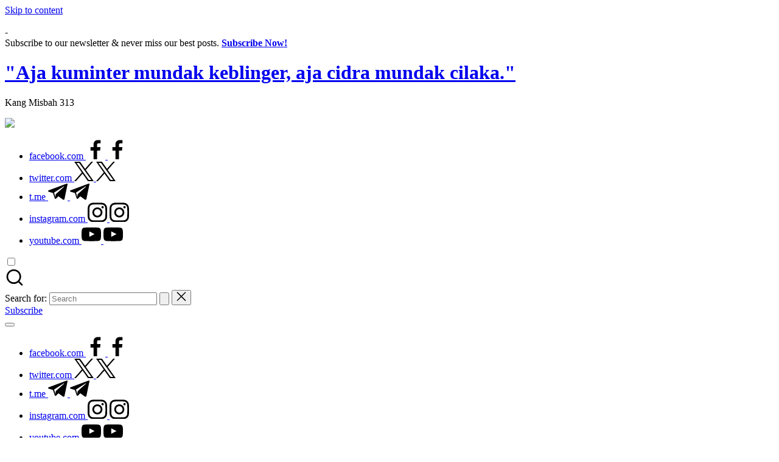

--- FILE ---
content_type: text/html; charset=utf-8
request_url: https://www.google.com/recaptcha/api2/aframe
body_size: 268
content:
<!DOCTYPE HTML><html><head><meta http-equiv="content-type" content="text/html; charset=UTF-8"></head><body><script nonce="f9x9Xz_s8W4lEqrc2Uj_PQ">/** Anti-fraud and anti-abuse applications only. See google.com/recaptcha */ try{var clients={'sodar':'https://pagead2.googlesyndication.com/pagead/sodar?'};window.addEventListener("message",function(a){try{if(a.source===window.parent){var b=JSON.parse(a.data);var c=clients[b['id']];if(c){var d=document.createElement('img');d.src=c+b['params']+'&rc='+(localStorage.getItem("rc::a")?sessionStorage.getItem("rc::b"):"");window.document.body.appendChild(d);sessionStorage.setItem("rc::e",parseInt(sessionStorage.getItem("rc::e")||0)+1);localStorage.setItem("rc::h",'1769049853772');}}}catch(b){}});window.parent.postMessage("_grecaptcha_ready", "*");}catch(b){}</script></body></html>

--- FILE ---
content_type: application/javascript; charset=utf-8
request_url: https://fundingchoicesmessages.google.com/f/AGSKWxUhA1bG6prISu9ihGPZNFVrdO3VsLU5AmIXyLaX3jIUpsUCfWhwk_L0IsiSiVDAPozZjH9enLgEo0FAs44NRCl5pCWp6wCM9ew7y1UCa_R6Rno-zNnrdnIHS10lr3SYCBaYmgn6J_mGgt_bW_GK7Lp502PSn3LOmukUsEex8qxYHBsoEWrmH-f9IrUX/__adv/overlay//adengage0._300x250Banner__advertorial3./ads-300.
body_size: -1289
content:
window['f83dbea5-5938-4e42-bd09-b8db16ba2044'] = true;

--- FILE ---
content_type: application/javascript; charset=utf-8
request_url: https://fundingchoicesmessages.google.com/f/AGSKWxXwv0f-dhORpK8YZIVlFtoaRQtnPFxP88WdL1PfcA0Bi_GeUwJjKGPWtG0PwYETINkZ-dC_awJBZ6xH8cA7xq6ZVTUvCjrZvw3-vNUOyr86rJeZiNK5GSnoO9VNrgAufsh4LRl0Ig==?fccs=W251bGwsbnVsbCxudWxsLG51bGwsbnVsbCxudWxsLFsxNzY5MDQ5ODU0LDQzMDAwMDAwXSxudWxsLG51bGwsbnVsbCxbbnVsbCxbNywxMCw2XSxudWxsLG51bGwsbnVsbCxudWxsLG51bGwsbnVsbCxudWxsLG51bGwsbnVsbCwxXSwiaHR0cDovL2thbmdtaXNiYWgud2ViLmlkLzIwMjMvMTEvMDUvIixudWxsLFtbOCwiOW9FQlItNW1xcW8iXSxbOSwiZW4tVVMiXSxbMTYsIlsxLDEsMV0iXSxbMTksIjIiXSxbMjQsIiJdLFsyOSwiZmFsc2UiXV1d
body_size: 139
content:
if (typeof __googlefc.fcKernelManager.run === 'function') {"use strict";this.default_ContributorServingResponseClientJs=this.default_ContributorServingResponseClientJs||{};(function(_){var window=this;
try{
var qp=function(a){this.A=_.t(a)};_.u(qp,_.J);var rp=function(a){this.A=_.t(a)};_.u(rp,_.J);rp.prototype.getWhitelistStatus=function(){return _.F(this,2)};var sp=function(a){this.A=_.t(a)};_.u(sp,_.J);var tp=_.ed(sp),up=function(a,b,c){this.B=a;this.j=_.A(b,qp,1);this.l=_.A(b,_.Pk,3);this.F=_.A(b,rp,4);a=this.B.location.hostname;this.D=_.Fg(this.j,2)&&_.O(this.j,2)!==""?_.O(this.j,2):a;a=new _.Qg(_.Qk(this.l));this.C=new _.dh(_.q.document,this.D,a);this.console=null;this.o=new _.mp(this.B,c,a)};
up.prototype.run=function(){if(_.O(this.j,3)){var a=this.C,b=_.O(this.j,3),c=_.fh(a),d=new _.Wg;b=_.hg(d,1,b);c=_.C(c,1,b);_.jh(a,c)}else _.gh(this.C,"FCNEC");_.op(this.o,_.A(this.l,_.De,1),this.l.getDefaultConsentRevocationText(),this.l.getDefaultConsentRevocationCloseText(),this.l.getDefaultConsentRevocationAttestationText(),this.D);_.pp(this.o,_.F(this.F,1),this.F.getWhitelistStatus());var e;a=(e=this.B.googlefc)==null?void 0:e.__executeManualDeployment;a!==void 0&&typeof a==="function"&&_.To(this.o.G,
"manualDeploymentApi")};var vp=function(){};vp.prototype.run=function(a,b,c){var d;return _.v(function(e){d=tp(b);(new up(a,d,c)).run();return e.return({})})};_.Tk(7,new vp);
}catch(e){_._DumpException(e)}
}).call(this,this.default_ContributorServingResponseClientJs);
// Google Inc.

//# sourceURL=/_/mss/boq-content-ads-contributor/_/js/k=boq-content-ads-contributor.ContributorServingResponseClientJs.en_US.9oEBR-5mqqo.es5.O/d=1/exm=ad_blocking_detection_executable,kernel_loader,loader_js_executable,web_iab_us_states_signal_executable/ed=1/rs=AJlcJMwtVrnwsvCgvFVyuqXAo8GMo9641A/m=cookie_refresh_executable
__googlefc.fcKernelManager.run('\x5b\x5b\x5b7,\x22\x5b\x5bnull,\\\x22kangmisbah.web.id\\\x22,\\\x22AKsRol-z1gor2nq4h7NCMfD5oSTV_x1FZeD0w4aPviH13OXDSQ9wVSwFRklId8DXquM0VhYGzXs-NvCzyMJhwL0p5izevHPvfaTP5zCXWp8-Q5wFGLiwbJZB77X35DKQHwEZwKHGcK_ze5YhzsChKsZhR_PkFm49aQ\\\\u003d\\\\u003d\\\x22\x5d,null,\x5b\x5bnull,null,null,\\\x22https:\/\/fundingchoicesmessages.google.com\/f\/AGSKWxWIjd3_V0zN5qlCIPq2i3hqh6hmApWgLPEjJMqokkgmJJBzK07BRKHwWfQMwG5CWi25o9K4TswUNufeZPTfin60aDIDKE_Ku2-LKc0kpt2e7tvw1F6Np7NRAdQadgojwnzSCDvW-w\\\\u003d\\\\u003d\\\x22\x5d,null,null,\x5bnull,null,null,\\\x22https:\/\/fundingchoicesmessages.google.com\/el\/AGSKWxX08gLUhvggH7zv94wWBKAZB2Vr7q0cI8N52RCODfIeUBzg_sVL5rHgfVPXkfNiOdfDjIrlQWvGLhXoT1QWdQfBloBqy_4k0tACytFQeI4_vAzrwg_BOiSn2sZXcUUmyFbhs2yCaQ\\\\u003d\\\\u003d\\\x22\x5d,null,\x5bnull,\x5b7,10,6\x5d,null,null,null,null,null,null,null,null,null,1\x5d\x5d,\x5b3,1\x5d\x5d\x22\x5d\x5d,\x5bnull,null,null,\x22https:\/\/fundingchoicesmessages.google.com\/f\/AGSKWxWDLBAxZRJ3z44rPF2TM8-Ew21Odtc4kbyGVuaRCmGdK5BjInfVocRj10sswEDGqsp_2SgOZ8pqHR9jX4QdtnGoMAak_JYybbMU-mAebidjytfGtbWys09VOTeenogrjmcKU8ilzw\\u003d\\u003d\x22\x5d\x5d');}